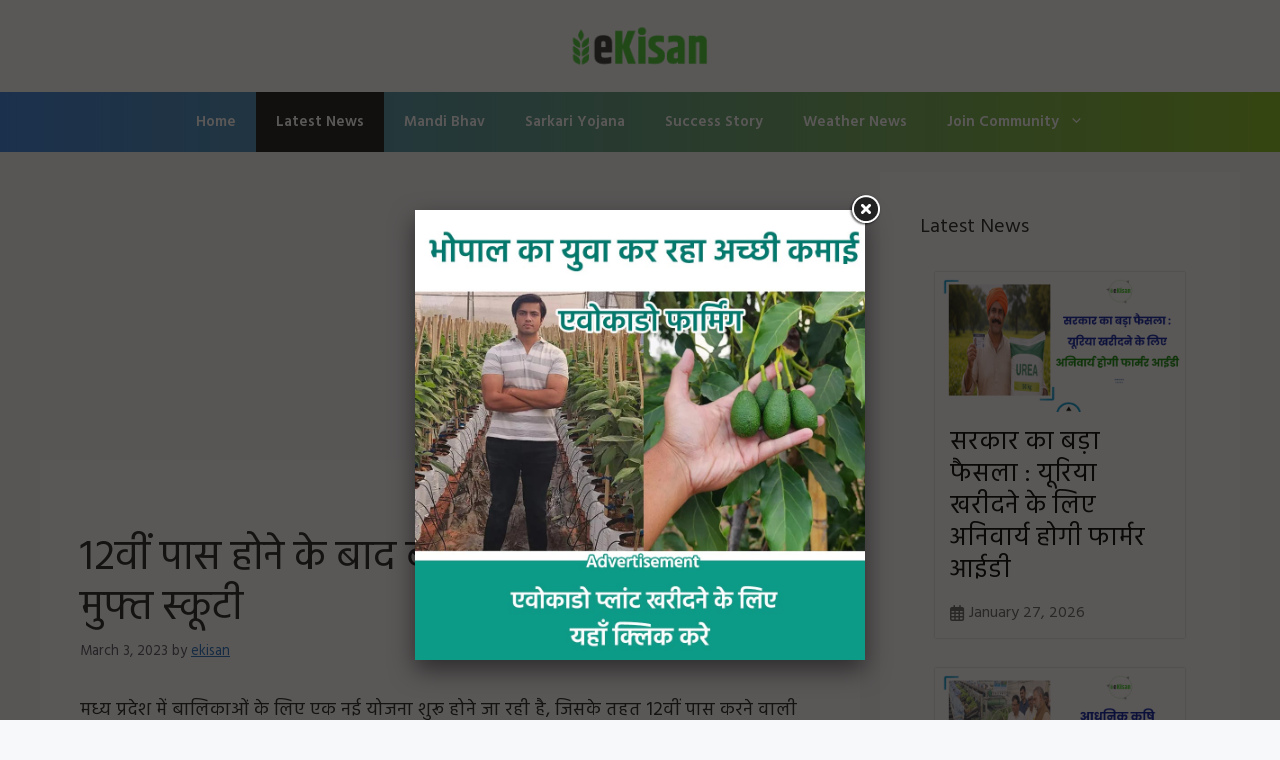

--- FILE ---
content_type: text/html; charset=utf-8
request_url: https://www.google.com/recaptcha/api2/aframe
body_size: 267
content:
<!DOCTYPE HTML><html><head><meta http-equiv="content-type" content="text/html; charset=UTF-8"></head><body><script nonce="xODCCb2dL0DPMG5UI4pefg">/** Anti-fraud and anti-abuse applications only. See google.com/recaptcha */ try{var clients={'sodar':'https://pagead2.googlesyndication.com/pagead/sodar?'};window.addEventListener("message",function(a){try{if(a.source===window.parent){var b=JSON.parse(a.data);var c=clients[b['id']];if(c){var d=document.createElement('img');d.src=c+b['params']+'&rc='+(localStorage.getItem("rc::a")?sessionStorage.getItem("rc::b"):"");window.document.body.appendChild(d);sessionStorage.setItem("rc::e",parseInt(sessionStorage.getItem("rc::e")||0)+1);localStorage.setItem("rc::h",'1769601399016');}}}catch(b){}});window.parent.postMessage("_grecaptcha_ready", "*");}catch(b){}</script></body></html>